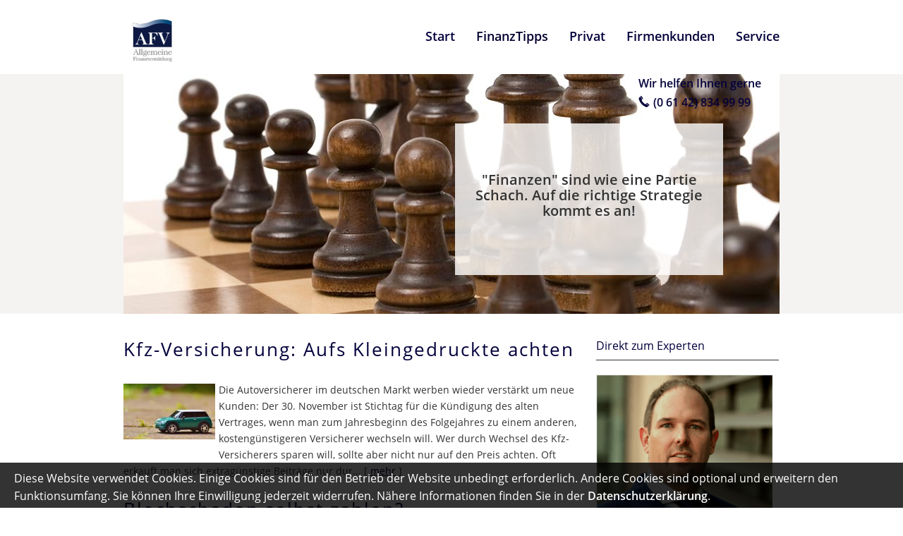

--- FILE ---
content_type: text/html; charset=Windows-1252
request_url: https://www.allgemeine-finanzvermittlung.de/autoversicherung-33863.html
body_size: 6599
content:
<!DOCTYPE html>
<html lang="de" itemscope itemtype="https://schema.org/WebPage">
<head>
<meta http-equiv="Content-Type" content="text/html; charset=Windows-1252" />
<title>Allgemeine Finanzvermittlung - Ihr Versicherungsmakler - Autoversicherung</title>

<meta name="description" content="Unabhängige Versicherungsvergleiche und Finanzierungslösungen vom Versicherungsmakler">
<meta name="keywords" content="Versicherungsmakler&comma; Marcel Geist&comma; BAV&comma; Altersvorsorge&comma; Rente&comma; Berufsunfähigkeit&comma; Rhein-Main&comma; Private Krankenversicherung&comma;">
<meta name="referrer" content="strict-origin-when-cross-origin"><meta name="viewport" content="width=device-width, initial-scale=1 maximum-scale=1">
<meta name="google-site-verification" content="lMSwItDjpSV9vZ66QPs3limR1_mvbi2MbYdgXectbos">
<meta name="generator" content="cm Homepage-Baukasten">
<!--[if IE]><meta http-equiv="X-UA-Compatible" content="IE=edge" /><![endif]-->
<link href="/content/minified.css.php?user=3336&landingpage=0&data=[base64]" rel="stylesheet" type="text/css" media="all"><link href="/content/minified.css.php?user=3336&landingpage=0&data=W3sidCI6MiwiaSI6MjcsInAiOnsidXNlciI6MzMzNiwibGFuZGluZ3BhZ2UiOjAsImNhY2hpbmdfdGltZSI6IiIsInNhdmVfdGltZSI6MTc1NTc3NTgwOH0sImMiOiI3MGRiMDZmNyJ9XQ%3D%3D" rel="stylesheet" type="text/css" media="all"><link rel="canonical" href="https://www.allgemeine-finanzvermittlung.de/autoversicherung-33863.html"><meta property="og:url" content="https://www.allgemeine-finanzvermittlung.de/autoversicherung-33863.html"><meta property="og:locale" content="de_DE"><meta property="og:type" content="website"><meta itemprop="name" content="Allgemeine Finanzvermittlung AFV e&period;K&period; &ndash; Marcel Geist"><meta property="og:title" content="Allgemeine Finanzvermittlung - Ihr Versicherungsmakler - Autoversicherung"><meta property="og:description" content="Unabhängige Versicherungsvergleiche und Finanzierungslösungen vom Versicherungsmakler"><meta property="og:image" content="https://content.digidor.de/content/images/facebook-standard.jpg"><meta property="og:image:width" content="600"><meta property="og:image:height" content="315"><link rel="shortcut icon" href="/content/pages/3336/favicon.ico"><link rel="icon" href="/content/pages/3336/favicon.ico">
<script data-ehcookieblocker-obligatory>
var googleMapsArray = [];
	var dontPlaceSubmenu = 1;

</script>
<script src="/content/js/minified.js.php?user=3336&landingpage=0&data=[base64]" charset="UTF-8" data-ehcookieblocker-obligatory></script>
<!--USER:3336--></head>

<body class=" designtemplate146 motif18 show_logo resp page-33863 mainparent-page-33859 parent-page-33859">
<div class="bt_skip_to_contentcontainer" style="position: fixed; top: -1000px;"><a href="#contentcontainer" class="submitbutton">direkt zum Seiteninhalt</a></div><div id="centercontainer" class="  ce_sidebar "><div id="pagewrap"><!--NEW_SIDEBAR_placeholder--><div id="pagecontainer"><div id="menutoggle"></div><nav class="new_menu"><ul role="menubar" id="menu" class="menutype4"><li role="none" class="menuitem firstitem" id="page-33857"><a role="menuitem" id="page-33857-link" aria-label="Start" href="index.html">Start</a><span class="submenutoggle"></span></li><li role="none" class="menuitemactive subactive" id="page-33859"><a role="menuitem" id="page-33859-link" aria-label="FinanzTipps" href="finanztipps-33859.html">FinanzTipps</a><span class="submenutoggle"></span><ul role="menu" aria-labelledby="page-33859-link"><li role="none" class="menusubitem firstitem" id="page-35645"><a role="menuitem" id="page-35645-link" aria-label="Versicherungsnews" href="versicherungsnews-35645.html">Versicherungsnews</a><span class="submenutoggle"></span></li><li role="none" class="menusubitem" id="page-33860"><a role="menuitem" id="page-33860-link" aria-label="Altersvorsorge" href="altersvorsorge-33860.html">Altersvorsorge</a><span class="submenutoggle"></span></li><li role="none" class="menusubitem" id="page-33861"><a role="menuitem" id="page-33861-link" aria-label="Krankheit & Unfall" href="krankheit__unfall-33861.html">Krankheit & Unfall</a><span class="submenutoggle"></span></li><li role="none" class="menusubitem" id="page-33862"><a role="menuitem" id="page-33862-link" aria-label="Berufsunfähigkeit" href="berufsunfaehigkeit-33862.html">Berufsunfähigkeit</a><span class="submenutoggle"></span></li><li role="none" class="menusubitemactive lastitem" id="page-33863"><a role="menuitem" id="page-33863-link" aria-label="Autoversicherung" href="autoversicherung-33863.html">Autoversicherung</a><span class="submenutoggle"></span></li></ul></li><li role="none" class="menuitem" id="page-502468"><a role="menuitem" id="page-502468-link" aria-label="Privat" href="privat-502468.html" onclick="return false">Privat</a><span class="submenutoggle"></span><ul role="menu" aria-labelledby="page-502468-link"><li role="none" class="menusubitem firstitem" id="page-502469"><a role="menuitem" id="page-502469-link" aria-label="KFZ & Haftpflicht" href="kfz__haftpflicht-502469.html" onclick="return false">KFZ & Haftpflicht</a><span class="submenutoggle"></span><ul role="menu" aria-labelledby="page-502469-link"><li role="none" class="menusubitem firstitem" id="page-502470"><a role="menuitem" id="page-502470-link" aria-label="Auto" href="auto-502470.html">Auto</a><span class="submenutoggle"></span></li><li role="none" class="menusubitem" id="page-502471"><a role="menuitem" id="page-502471-link" aria-label="Motorrad" href="motorrad-502471.html">Motorrad</a><span class="submenutoggle"></span></li><li role="none" class="menusubitem" id="page-502472"><a role="menuitem" id="page-502472-link" aria-label="Wohnmobil" href="wohnmobil-502472.html">Wohnmobil</a><span class="submenutoggle"></span></li><li role="none" class="menusubitem" id="page-502473"><a role="menuitem" id="page-502473-link" aria-label="Haftpflicht" href="haftpflicht-502473.html">Haftpflicht</a><span class="submenutoggle"></span></li><li role="none" class="menusubitem" id="page-502474"><a role="menuitem" id="page-502474-link" aria-label="Tierhalterhaftpflicht" href="tierhalterhaftpflicht-502474.html">Tierhalterhaftpflicht</a><span class="submenutoggle"></span></li><li role="none" class="menusubitem" id="page-502475"><a role="menuitem" id="page-502475-link" aria-label="Haus- und Grundbesitzer" href="haus_und_grundbesitzer-502475.html">Haus- und Grundbesitzer</a><span class="submenutoggle"></span></li><li role="none" class="menusubitem" id="page-502476"><a role="menuitem" id="page-502476-link" aria-label="Lehrerhaftpflicht" href="lehrerhaftpflicht-502476.html">Lehrerhaftpflicht</a><span class="submenutoggle"></span></li><li role="none" class="menusubitem lastitem" id="page-502477"><a role="menuitem" id="page-502477-link" aria-label="Jagdhaftpflicht" href="jagdhaftpflicht-502477.html">Jagdhaftpflicht</a><span class="submenutoggle"></span></li></ul></li><li role="none" class="menusubitem" id="page-502478"><a role="menuitem" id="page-502478-link" aria-label="Haus & Recht" href="haus__recht-502478.html" onclick="return false">Haus & Recht</a><span class="submenutoggle"></span><ul role="menu" aria-labelledby="page-502478-link"><li role="none" class="menusubitem firstitem" id="page-502479"><a role="menuitem" id="page-502479-link" aria-label="Hausrat" href="hausrat-502479.html">Hausrat</a><span class="submenutoggle"></span></li><li role="none" class="menusubitem" id="page-502480"><a role="menuitem" id="page-502480-link" aria-label="Wohngebäude" href="wohngebaeude-502480.html">Wohngebäude</a><span class="submenutoggle"></span></li><li role="none" class="menusubitem" id="page-502481"><a role="menuitem" id="page-502481-link" aria-label="Photovoltaik" href="photovoltaik-502481.html">Photovoltaik</a><span class="submenutoggle"></span></li><li role="none" class="menusubitem" id="page-502482"><a role="menuitem" id="page-502482-link" aria-label="Bauherren-Haftpflicht" href="bauherrenhaftpflicht-502482.html">Bauherren-Haftpflicht</a><span class="submenutoggle"></span></li><li role="none" class="menusubitem" id="page-502483"><a role="menuitem" id="page-502483-link" aria-label="Bauleistung" href="bauleistung-502483.html">Bauleistung</a><span class="submenutoggle"></span></li><li role="none" class="menusubitem" id="page-502484"><a role="menuitem" id="page-502484-link" aria-label="Bauhelfer-Unfall" href="bauhelferunfall-502484.html">Bauhelfer-Unfall</a><span class="submenutoggle"></span></li><li role="none" class="menusubitem" id="page-502485"><a role="menuitem" id="page-502485-link" aria-label="Feuerrohbau" href="feuerrohbau-502485.html">Feuerrohbau</a><span class="submenutoggle"></span></li><li role="none" class="menusubitem lastitem" id="page-502486"><a role="menuitem" id="page-502486-link" aria-label="Rechtsschutz" href="rechtsschutz-502486.html">Rechtsschutz</a><span class="submenutoggle"></span></li></ul></li><li role="none" class="menusubitem" id="page-502493"><a role="menuitem" id="page-502493-link" aria-label="Rente & Leben" href="rente__leben-502493.html" onclick="return false">Rente & Leben</a><span class="submenutoggle"></span><ul role="menu" aria-labelledby="page-502493-link"><li role="none" class="menusubitem firstitem" id="page-502494"><a role="menuitem" id="page-502494-link" aria-label="Riester-Rente" href="riesterrente-502494.html">Riester-Rente</a><span class="submenutoggle"></span></li><li role="none" class="menusubitem" id="page-502495"><a role="menuitem" id="page-502495-link" aria-label="Rürup-Rente" href="rueruprente-502495.html">Rürup-Rente</a><span class="submenutoggle"></span></li><li role="none" class="menusubitem" id="page-502513"><a role="menuitem" id="page-502513-link" aria-label="Sofort Rente" href="sofort_rente-502513.html">Sofort Rente</a><span class="submenutoggle"></span></li><li role="none" class="menusubitem" id="page-502496"><a role="menuitem" id="page-502496-link" aria-label="Rentenversicherung" href="rentenversicherung-502496.html">Rentenversicherung</a><span class="submenutoggle"></span></li><li role="none" class="menusubitem" id="page-502497"><a role="menuitem" id="page-502497-link" aria-label="Fondsgebundene Rente" href="fondsgeb_rentenversicherung.html">Fondsgebundene Rente</a><span class="submenutoggle"></span></li><li role="none" class="menusubitem" id="page-502498"><a role="menuitem" id="page-502498-link" aria-label="Rente gegen Einmalzahlung" href="rente_gegen_einmalzahlung.html">Rente gegen Einmalzahlung</a><span class="submenutoggle"></span></li><li role="none" class="menusubitem" id="page-502499"><a role="menuitem" id="page-502499-link" aria-label="Ausbildungsversicherung" href="ausbildungsversicherung.html">Ausbildungsversicherung</a><span class="submenutoggle"></span></li><li role="none" class="menusubitem" id="page-502500"><a role="menuitem" id="page-502500-link" aria-label="Kapitallebensversicherung" href="kapitallebensversicherung-502500.html">Kapitallebensversicherung</a><span class="submenutoggle"></span></li><li role="none" class="menusubitem" id="page-502501"><a role="menuitem" id="page-502501-link" aria-label="Risikolebensversicherung" href="risikolebensversicherung-502501.html">Risikolebensversicherung</a><span class="submenutoggle"></span></li><li role="none" class="menusubitem" id="page-502488"><a role="menuitem" id="page-502488-link" aria-label="Unfall" href="unfall-502488.html">Unfall</a><span class="submenutoggle"></span></li><li role="none" class="menusubitem" id="page-502489"><a role="menuitem" id="page-502489-link" aria-label="Altersvorsorge" href="altersvorsorge-502489.html">Altersvorsorge</a><span class="submenutoggle"></span></li><li role="none" class="menusubitem" id="page-502502"><a role="menuitem" id="page-502502-link" aria-label="Sterbegeld" href="sterbegeld.html">Sterbegeld</a><span class="submenutoggle"></span></li><li role="none" class="menusubitem lastitem" id="page-502490"><a role="menuitem" id="page-502490-link" aria-label="Berufsunfähigkeit" href="berufsunfaehigkeit-502490.html">Berufsunfähigkeit</a><span class="submenutoggle"></span></li></ul></li><li role="none" class="menusubitem" id="page-502503"><a role="menuitem" id="page-502503-link" aria-label="Arbeitskraft" href="arbeitskraft.html" onclick="return false">Arbeitskraft</a><span class="submenutoggle"></span><ul role="menu" aria-labelledby="page-502503-link"><li role="none" class="menusubitem firstitem" id="page-502504"><a role="menuitem" id="page-502504-link" aria-label="Berufsunfähigkeitsversicherung" href="berufsunfaehigkeitsversicherung-502504.html">Berufsunfähigkeitsversicherung</a><span class="submenutoggle"></span></li><li role="none" class="menusubitem" id="page-502505"><a role="menuitem" id="page-502505-link" aria-label="Grundfähigkeitsversicherung" href="grundfaehigkeitsversicherung.html">Grundfähigkeitsversicherung</a><span class="submenutoggle"></span></li><li role="none" class="menusubitem" id="page-502506"><a role="menuitem" id="page-502506-link" aria-label="Einkommensversicherung" href="einkommensversicherung.html">Einkommensversicherung</a><span class="submenutoggle"></span></li><li role="none" class="menusubitem lastitem" id="page-502507"><a role="menuitem" id="page-502507-link" aria-label="Schwere Krankheiten" href="schwere_krankheiten-502507.html">Schwere Krankheiten</a><span class="submenutoggle"></span></li></ul></li><li role="none" class="menusubitem lastitem" id="page-502508"><a role="menuitem" id="page-502508-link" aria-label="Pflege" href="pflege.html" onclick="return false">Pflege</a><span class="submenutoggle"></span><ul role="menu" aria-labelledby="page-502508-link"><li role="none" class="menusubitem firstitem" id="page-502509"><a role="menuitem" id="page-502509-link" aria-label="Pflegetagegeldversicherung" href="pflegetagegeldversicherung.html">Pflegetagegeldversicherung</a><span class="submenutoggle"></span></li><li role="none" class="menusubitem" id="page-502510"><a role="menuitem" id="page-502510-link" aria-label="Geförderte Pflegetagegeldversicherung" href="gefoerderte_pflegetagegeldversicherung.html">Geförderte Pflegetagegeldversicherung</a><span class="submenutoggle"></span></li><li role="none" class="menusubitem" id="page-502511"><a role="menuitem" id="page-502511-link" aria-label="Pflegerente" href="pflegerente.html">Pflegerente</a><span class="submenutoggle"></span></li><li role="none" class="menusubitem lastitem" id="page-502512"><a role="menuitem" id="page-502512-link" aria-label="Pflegekostenversicherung" href="pflegekostenversicherung.html">Pflegekostenversicherung</a><span class="submenutoggle"></span></li></ul></li></ul></li><li role="none" class="menuitem" id="page-33870"><a role="menuitem" id="page-33870-link" aria-label="Firmenkunden" href="firmenkunden-33870.html" onclick="return false">Firmenkunden</a><span class="submenutoggle"></span><ul role="menu" aria-labelledby="page-33870-link"><li role="none" class="menusubitem firstitem" id="page-33872"><a role="menuitem" id="page-33872-link" aria-label="Betriebliche Altersvorsorge" href="betriebliche_altersvorsorge-33872.html">Betriebliche Altersvorsorge</a><span class="submenutoggle"></span></li><li role="none" class="menusubitem lastitem" id="page-33871"><a role="menuitem" id="page-33871-link" aria-label="Gewerbeversicherungen" href="gewerbeversicherungen-33871.html">Gewerbeversicherungen</a><span class="submenutoggle"></span></li></ul></li><li role="none" class="menuitem lastitem" id="page-33873"><a role="menuitem" id="page-33873-link" aria-label="Service" href="service-33873.html" onclick="return false">Service</a><span class="submenutoggle"></span><ul role="menu" aria-labelledby="page-33873-link"><li role="none" class="menusubitem firstitem" id="page-33874"><a role="menuitem" id="page-33874-link" aria-label="Daten ändern" href="daten_aendern-33874.html">Daten ändern</a><span class="submenutoggle"></span></li><li role="none" class="menusubitem" id="page-33875"><a role="menuitem" id="page-33875-link" aria-label="Schaden melden" href="schaden_melden-33875.html">Schaden melden</a><span class="submenutoggle"></span></li><li role="none" class="menusubitem" id="page-33876"><a role="menuitem" id="page-33876-link" aria-label="Unterlagen anfordern" href="unterlagen_anfordern-33876.html">Unterlagen anfordern</a><span class="submenutoggle"></span></li><li role="none" class="menusubitem" id="page-33877"><a role="menuitem" id="page-33877-link" aria-label="Termin vereinbaren" href="termin-vereinbaren.html">Termin vereinbaren</a><span class="submenutoggle"></span></li><li role="none" class="menusubitem" id="page-290116"><a role="menuitem" id="page-290116-link" aria-label="Kundenmagazin" href="kundenmagazin-290116.html">Kundenmagazin</a><span class="submenutoggle"></span></li><li role="none" class="menusubitem" id="page-93862"><a role="menuitem" id="page-93862-link" aria-label="Erstinformation" href="erstinformation.html">Erstinformation</a><span class="submenutoggle"></span></li><li role="none" class="menusubitem" id="page-118060"><a role="menuitem" id="page-118060-link" aria-label="Webinar Anmeldung" href="webinar-anmeldung.html">Webinar Anmeldung</a><span class="submenutoggle"></span></li><li role="none" class="menusubitem lastitem" id="page-120307"><a role="menuitem" id="page-120307-link" aria-label="Webinar" href="https://eu42.spreed.com/checkin/jc/779262181">Webinar</a><span class="submenutoggle"></span></li></ul></li></ul></nav><header><div id="titleback"><div id="titlecontainer"><div class="sitetitle_img"><div class="indistyle" style="top: 0px; left: 0px; right: auto;" data-margin-stored="true" data-margin-left="0" data-margin-top="0" data-margin-left-percent="0" data-right-aligned="0"><a href="index.html"><img src="/content/pages/3336/logo-trans.png?v=9344edb3" alt="Logo von Allgemeine Finanzvermittlung - Ihr Versicherungsmakler"></a></div></div><div class="contact"><div class="indistyle" style="top: 94px; left: 769px; right: auto;" data-margin-stored="true" data-margin-left="769" data-margin-top="94" data-margin-left-percent="82" data-right-aligned="0"><div class="textrow" style="padding: 5px; font-family: inherit; font-style: normal; font-weight: bold; font-size: 1em; color: rgb(3, 0, 59); background-color: transparent; border-radius: 0px 0px 10px 10px; margin-top: 0px; margin-bottom: 0px;"><p>Wir helfen Ihnen gerne</p></div><div class="textrow" style="padding: 5px; font-style: normal; font-weight: bold; font-size: 1em; color: rgb(3, 0, 59); margin-top: 0px; margin-bottom: 0px; border-radius: 0px 0px 10px 10px; background-color: transparent; font-family: inherit; letter-spacing: inherit; text-transform: inherit;"><p><span class="icon-phone"></span>(0 61 42) 834 99 99</p></div></div></div><div class="stage stage1 owncont" data-stage-id="29685"><div class="stage-content "><p style="text-align: center;"> </p><p style="text-align: center;"> </p><p style="text-align: center;"><span style="font-size: 20px;"><strong>"Finanzen" sind wie eine Partie Schach. Auf die richtige Strategie kommt es an!</strong></span></p></div></div><div class="pagetitle">Autoversicherung</div></div></div></header><div id="contentcontainer" class=" cc_sidebar"><!--###maincontent### begin --><aside><div id="sidebar"><!--SIDEBAR_placeholder--><div class="sidebar_element"><div class="title">Direkt zum Experten</div><div class="menuitem"><div class="sidebar_content contactbox"><img src="content/pages/3336/contactphoto.png?v=29787f5f" srcset="content/pages/3336/contactphoto.png?v=29787f5f 1x" alt="Kontaktfoto"><p><span style="font-weight:bold;">Marcel Geist</span></p>
<p>Versicherungsmakler<br>Allgemeine Finanzvermittlung AFV e.K.</p>
<p>August-Bebel-Strasse 24a<br>65479 Raunheim</p>
<p><span style="font-size:1em;"><span class="mceNonEditable icon-phone-outgoing"> </span></span>(<strong>0 61 42) 834 99 99</strong><br><a href="mailto:mail@allgemeine-finanzvermittlung.de">mail@allgemeine-finanzvermittlung.de</a></p></div></div></div></div><div class="after_sidebar_placeholder"></div></aside><div id="cmod_56220" class="cmod cmod_redcont first"><!--contentelement start--><div class="cmod_wrapper"><h2 style="clear: right;">Kfz-Versicherung: Aufs Kleingedruckte achten</h2><img src="https://redaktion.homepagesysteme.de/eh-content/redcont/images/imgred52.jpg" class="redcont_img teaser" alt="Kfz-Versicherung: Aufs Kleingedruckte achten" data-imagelicense="CC0" width="100"><p><span>Die Autoversicherer im deutschen Markt werben wieder verstärkt um neue Kunden: Der 30. November ist Stichtag für die Kündigung des alten Vertrages, wenn man zum Jahresbeginn des Folgejahres zu einem anderen, kostengünstigeren Versicherer wechseln will. Wer durch Wechsel des Kfz-Versicherers sparen will, sollte aber nicht nur auf den Preis achten. Oft erkauft man sich extragünstige Beiträge nur dur...</span> [ <a href="kfzversicherung_aufs_kleingedruckte_achten-33863-o56220.html#goto-56220" aria-label='Gesamten Artikel zum Thema "Kfz-Versicherung: Aufs Kleingedruckte achten" lesen'>mehr</a> ]</p><div class="cmod_bottom"></div></div><hr><!--contentelement end--></div><div id="cmod_56221" class="cmod cmod_redcont"><!--contentelement start--><div class="cmod_wrapper"><h2 style="clear: right;">Blechschaden selbst zahlen?</h2><img src="https://redaktion.homepagesysteme.de/eh-content/redcont/images/imgred50.jpg" class="redcont_img teaser" alt="Blechschaden selbst zahlen?" data-imagelicense="CC0" width="100"><p><span>Auf überfüllten Straßen und engen Parkplätzen sind Blechschäden häufig. Bei kleineren Unfällen ohne Personenschaden kommt die Polizei oft gar nicht mehr, etwa wenn man beim Ausparken ein benachbartes Fahrzeug touchiert hat. In diesem Fall sollte man den Europäischen Unfallbericht nutzen, der wichtige für die Schadenregulierung nötige Fragen erfasst. Ein Vordruck wird vom Versicherer zusammen mit d...</span> [ <a href="blechschaden_selbst_zahlen-33863-o56221.html#goto-56221" aria-label='Gesamten Artikel zum Thema "Blechschaden selbst zahlen?" lesen'>mehr</a> ]</p><div class="cmod_bottom"></div></div><hr><!--contentelement end--></div><div id="cmod_56222" class="cmod cmod_redcont"><!--contentelement start--><div class="cmod_wrapper"><h2 style="clear: right;">Grüne Karte hilft beim Auslandsunfall</h2><img src="https://redaktion.homepagesysteme.de/eh-content/redcont/images/imgred8.jpg" class="redcont_img teaser" alt="Grüne Karte hilft beim Auslandsunfall" data-imagelicense="CC0" width="100"><p><span>Wer jenseits deutscher Grenzen mit dem Auto unterwegs ist, sollte unbedingt seine Grüne Versicherungskarte dabei haben. Die Grüne Karte ist zwar innerhalb der Europäischen Union und vielen anderen Ländern nicht mehr gesetzlich vorgeschrieben - bei einem Unfall kann sie die Schadensabwicklung aber wesentlich erleichtern. Erfahrungen zeigen außerdem, dass die Grüne Versicherungskarte in manchen Länd...</span> [ <a href="gruene_karte_hilft_beim_auslandsunfall-33863-o56222.html#goto-56222" aria-label='Gesamten Artikel zum Thema "Grüne Karte hilft beim Auslandsunfall" lesen'>mehr</a> ]</p><div class="cmod_bottom"></div></div><hr><!--contentelement end--></div><!--###maincontent### end --><div class="contentcontainer_endclear"></div></div><footer><div id="footercontainer"><div class="socialmedia_profile_footer_container"><a class="socialmedia_profile_bottom_fb" href="http://www.facebook.com/home.php#!/pages/Allgemeine-Finanzvermittlung-AFV-eK/190329741000212?sk=app_10442206389" target="_blank" title="Zum Facebook-Profil"><span class="title">Zum Facebook-Profil</span></a><a class="socialmedia_profile_bottom_email" href="mailto:?subject=Empfehlung%20von%20mir&body=Hallo%2C%0D%0A%0D%0Aich%20habe%20eine%20interessante%20Webseite%20zu%20Finanzthemen%20gefunden%3A%20%0D%0Awww.allgemeine-finanzvermittlung.de/autoversicherung-33863.html%0D%0A%0D%0A%0D%0AViele%20Gruesse" title="Per E-Mail empfehlen"><span class="title">Per E-Mail empfehlen</span></a></div><a href="impressum-33878.html" class="footerlink imprint" data-footerlink="imprint">Impressum</a><span class="dot"> · </span><a href="disclaimer-33878-p1.html" class="footerlink disclaimer" data-footerlink="disclaimer">Rechtliche Hinweise</a><span class="dot"> · </span><a href="datenschutz-0-p11.html" class="footerlink privacy" data-footerlink="privacy">Datenschutz</a><span class="dot"> · </span><a href="content/erstinformation-3a37376.pdf?v=0" target="_blank" class="footerlink firstinfo" data-footerlink="firstinfo">Erstinformation</a><span class="dot"> · </span><a href="beschwerden-33878-p4.html" class="footerlink complaintmanagement" data-footerlink="complaintmanagement">Beschwerden</a><span class="dot"> · </span><a href="#" onclick="return digidor.cookieblocker.openCookieOverlay();" class="footerlink cookies" data-footerlink="cookies">Cookies</a>			
			<div id="cookie_warning_placeholder" class="cookie_warning_optin"></div>
			<div id="cookie_warning" class="cookie_warning_optin cookie_warning_optin_show_always" data-cookieblocker-relevant-categories="other|maps|calc|tracking">
				<div class="cookie_warning_inner">
					<div class="cookie_warning_text">
						Diese Website verwendet Cookies. Einige Cookies sind f&uuml;r den Betrieb der Website unbedingt erforderlich. Andere Cookies sind optional und erweitern den Funktionsumfang. Sie k&ouml;nnen Ihre Einwilligung jederzeit widerrufen. N&auml;here Informationen finden Sie in der <a href="datenschutz-0-p11.html#dse_cookies" class="dselink">Datenschutzerkl&auml;rung</a>.					</div>
					
					<a href="#" role="button" onclick="digidor.cookieblocker.activateCookiesWithCategoryOrDependend( 'all' ); digidor.cookieblocker.storeCookiesWithCategoryAndValidity( 'all', 365 ); return digidor.cookieblocker.maybeRefreshAfterCookieChange();" class="bt_cookie_warning_optin">alle Cookies erlauben</a>
					<a href="#" role="button" onclick="digidor.cookieblocker.activateCookiesWithCategoryOrDependend( 'none' ); return digidor.cookieblocker.storeCookiesWithCategoryAndValidity( 'none', 1 );" class="bt_cookie_warning_obligatory">nur notwendige Cookies</a>
					<a href="#" role="button" onclick="return digidor.cookieblocker.openCookieOverlay();" class="bt_cookie_warning_options">weitere Einstellungen</a>
					
										
				</div>
			</div>
			
			</div></footer><div class="socialmedia_profile_bottom_container"><a class="socialmedia_profile_bottom_fb" href="http://www.facebook.com/home.php#!/pages/Allgemeine-Finanzvermittlung-AFV-eK/190329741000212?sk=app_10442206389" target="_blank" title="Zum Facebook-Profil"><span class="title">Zum Facebook-Profil</span></a><a class="socialmedia_profile_bottom_email" href="mailto:?subject=Empfehlung%20von%20mir&body=Hallo%2C%0D%0A%0D%0Aich%20habe%20eine%20interessante%20Webseite%20zu%20Finanzthemen%20gefunden%3A%20%0D%0Awww.allgemeine-finanzvermittlung.de/autoversicherung-33863.html%0D%0A%0D%0A%0D%0AViele%20Gruesse" title="Per E-Mail empfehlen"><span class="title">Per E-Mail empfehlen</span></a></div></div><div class="use-bootstrap-v5" id="global_bootstrap_container"></div><div class="use-bootstrap-v5" id="modalContainer"></div></div></div><div id="tooltip"> </div><div class="overlay_white_480" id="overlay_480"><div class="contentWrap"></div></div><div class="overlay_white_480" id="overlay_480i"><div class="contentWrap"></div></div><div class="overlay_white_800" id="overlay_800"><div class="contentWrap"></div></div><div class="overlay_white_950" id="overlay_950"><div class="contentWrap"></div></div><div class="overlay_resize_800" id="overlay_resize_800"><div class="contentWrap"></div></div><div class="overlay_resize_950" id="overlay_resize_950"><div class="contentWrap"></div></div><div class="overlay_variable" id="overlay_variable"><div class="contentWrap"></div></div><div class="alert_mask" style="display: none;"><div class="alert_container" id="cmhp_alert"><div class="alert_content"></div><div class="alert_button"><a href="#" onclick="return hideAlert();" class="submitbutton">OK</a></div></div></div>
			
<script src="/eh-content/stat/track.php?mode=js&amp;user_id=3336" data-ehcookieblocker-obligatory></script>
<noscript><img src="/eh-content/stat/track.php?user_id=3336" alt="" width="1" height="1" /></noscript>


</body>
</html>

--- FILE ---
content_type: text/css
request_url: https://www.allgemeine-finanzvermittlung.de/content/minified.css.php?user=3336&landingpage=0&data=W3sidCI6MiwiaSI6MjcsInAiOnsidXNlciI6MzMzNiwibGFuZGluZ3BhZ2UiOjAsImNhY2hpbmdfdGltZSI6IiIsInNhdmVfdGltZSI6MTc1NTc3NTgwOH0sImMiOiI3MGRiMDZmNyJ9XQ%3D%3D
body_size: 114
content:
@charset "UTF-8";:root{--dyndesign-color-1:#03003b;--dyndesign-color-2:#02002F;--dyndesign-color-3:#C1C0CF;--dyndesign-color-4:#fff;--dyndesign-color-5:#F3F3F6;--dyndesign-color-6:#03003b;--dyndesign-color-7:#03003b;--dyndesign-color-8:#333;--dyndesign-color-9:#f60;--dyndesign-color-10:#96A0A2}#contentcontainer .cmodiframe{overflow-x:hidden!important;overflow-y:auto}

--- FILE ---
content_type: image/svg+xml
request_url: https://www.allgemeine-finanzvermittlung.de/content/images/socialmedia/logos.svg.php?color=%23ff6600
body_size: 15059
content:
<?xml version="1.0" encoding="UTF-8" standalone="no"?><!DOCTYPE svg PUBLIC "-//W3C//DTD SVG 1.1//EN" "http://www.w3.org/Graphics/SVG/1.1/DTD/svg11.dtd">
<svg width="100%" height="100%" viewBox="0 0 1400 100" version="1.1" xmlns="http://www.w3.org/2000/svg" xmlns:xlink="http://www.w3.org/1999/xlink" xml:space="preserve" xmlns:serif="http://www.serif.com/" style="fill-rule:evenodd;clip-rule:evenodd;stroke-linejoin:round;stroke-miterlimit:2;">
    <g transform="matrix(0.051398,0,0,0.051398,1125,18.4211)">
        <path d="M896,307.2L76.8,307.2C34.453,307.2 0,341.653 0,384L0,844.8C0,887.149 34.453,921.6 76.8,921.6L896,921.6C938.349,921.6 972.8,887.149 972.8,844.8L972.8,384C972.8,341.653 938.349,307.2 896,307.2ZM896,358.4C897.514,358.4 898.99,358.558 900.434,358.811L514.802,615.901C499.94,625.808 472.864,625.808 458,615.901L72.366,358.811C73.809,358.558 75.286,358.4 76.8,358.4L896,358.4ZM896,870.4L76.8,870.4C62.685,870.4 51.2,858.915 51.2,844.8L51.2,406.234L429.6,658.501C445.525,669.119 465.963,674.426 486.4,674.426C506.837,674.426 527.277,669.119 543.202,658.501L921.6,406.234L921.6,844.8C921.6,858.915 910.115,870.4 896,870.4Z" style="fill:#ff6600;fill-rule:nonzero;"/>
    </g>
    <g transform="matrix(0.04884,0,0,0.04884,24.9932,24.9949)">
        <path d="M1002.45,264.747C990.088,221.44 956.672,188.025 914.27,175.881L913.365,175.659C833.578,154.283 512.469,154.283 512.469,154.283C512.469,154.283 192.17,153.856 111.573,175.659C68.266,188.024 34.851,221.44 22.707,263.842L22.485,264.747C8.312,337.725 0.204,421.651 0.204,507.47C0.204,509.213 0.207,510.954 0.214,512.695L0.213,512.427C0.209,513.625 0.207,515.044 0.207,516.462C0.207,602.275 8.314,686.194 23.805,767.495L22.485,759.168C34.85,802.475 68.266,835.89 110.668,848.034L111.573,848.256C191.274,869.675 512.469,869.675 512.469,869.675C512.469,869.675 832.725,869.675 913.365,848.256C956.672,835.891 990.087,802.475 1002.23,760.073L1002.45,759.168C1016.04,687.696 1023.82,605.482 1023.82,521.453C1023.82,518.28 1023.81,515.109 1023.78,511.94L1023.79,512.426C1023.81,509.475 1023.82,505.987 1023.82,502.497C1023.82,418.456 1016.05,336.23 1001.18,256.501L1002.45,264.746L1002.45,264.747ZM409.984,665.643L409.984,358.742L677.248,512.427L409.984,665.643Z" style="fill:#ff6600;fill-rule:nonzero;"/>
    </g>
    <g transform="matrix(0.717404,0,0,0.717404,-58.9274,10.7094)">
        <path d="M282.546,99.413L282.546,64.739L269.866,64.739L269.866,50.304L282.546,50.304L282.546,39.301C282.546,26.785 290.002,19.871 301.409,19.871C306.873,19.871 312.588,20.847 312.588,20.847L312.588,33.137L306.291,33.137C300.087,33.137 298.152,36.986 298.152,40.935L298.152,50.303L312.003,50.303L309.788,64.739L298.152,64.739L298.152,99.394C295.588,99.8 285.071,99.807 282.546,99.413Z" style="fill:#ff6600;"/>
    </g>
    <g transform="matrix(0.0483002,0,0,0.0483002,225.27,25.2807)">
        <path d="M512,0C372.907,0 355.541,0.64 300.928,3.072C246.4,5.632 209.28,14.208 176.64,26.88C142.976,39.936 114.389,57.472 85.931,85.931C57.473,114.39 39.894,142.934 26.88,176.64C14.208,209.28 5.589,246.4 3.072,300.928C0.512,355.541 0,372.907 0,512C0,651.093 0.64,668.459 3.072,723.072C5.632,777.557 14.208,814.72 26.88,847.36C39.936,880.981 57.472,909.611 85.931,938.069C114.39,966.485 142.934,984.106 176.64,997.12C209.323,1009.75 246.443,1018.41 300.928,1020.93C355.541,1023.49 372.907,1024 512,1024C651.093,1024 668.459,1023.36 723.072,1020.93C777.557,1018.37 814.72,1009.75 847.36,997.12C880.981,984.064 909.611,966.485 938.069,938.069C966.485,909.61 984.106,881.109 997.12,847.36C1009.75,814.72 1018.41,777.557 1020.93,723.072C1023.49,668.459 1024,651.093 1024,512C1024,372.907 1023.36,355.541 1020.93,300.928C1018.37,246.443 1009.75,209.237 997.12,176.64C984.064,142.976 966.485,114.389 938.069,85.931C909.61,57.472 881.109,39.894 847.36,26.88C814.72,14.208 777.557,5.589 723.072,3.072C668.459,0.512 651.093,0 512,0ZM512,92.16C648.661,92.16 664.96,92.843 718.933,95.189C768.853,97.536 795.946,105.813 813.952,112.896C837.931,122.155 854.912,133.248 872.917,151.125C890.794,169.045 901.888,186.069 911.146,210.048C918.143,228.053 926.506,255.147 928.767,305.067C931.199,359.083 931.754,375.296 931.754,512C931.754,648.704 931.114,664.96 928.597,718.933C925.994,768.853 917.674,795.946 910.634,813.952C901.077,837.931 890.197,854.912 872.277,872.917C854.4,890.794 837.12,901.888 813.397,911.146C795.477,918.143 767.957,926.506 718.037,928.767C663.68,931.199 647.68,931.754 510.72,931.754C373.717,931.754 357.717,931.114 303.403,928.597C253.44,925.994 225.92,917.674 208,910.634C183.723,901.077 167.04,890.197 149.163,872.277C131.2,854.4 119.723,837.12 110.763,813.397C103.723,795.477 95.446,767.957 92.843,718.037C90.923,664.277 90.24,647.68 90.24,511.36C90.24,374.997 90.923,358.357 92.843,303.957C95.446,254.037 103.723,226.56 110.763,208.64C119.723,184.32 131.2,167.68 149.163,149.717C167.04,131.84 183.723,120.32 208,111.402C225.92,104.319 252.843,95.999 302.763,93.439C357.163,91.519 373.163,90.879 510.08,90.879L512,92.16ZM512,249.088C366.72,249.088 249.088,366.848 249.088,512C249.088,657.28 366.848,774.912 512,774.912C657.28,774.912 774.912,657.152 774.912,512C774.912,366.72 657.152,249.088 512,249.088ZM512,682.667C417.707,682.667 341.333,606.294 341.333,512C341.333,417.706 417.706,341.333 512,341.333C606.294,341.333 682.667,417.706 682.667,512C682.667,606.294 606.294,682.667 512,682.667ZM846.763,238.72C846.763,272.64 819.2,300.16 785.323,300.16C751.403,300.16 723.883,272.597 723.883,238.72C723.883,204.843 751.446,177.323 785.323,177.323C819.158,177.28 846.763,204.843 846.763,238.72Z" style="fill:#ff6600;fill-rule:nonzero;"/>
    </g>
    <g transform="matrix(0.0135551,-2.07586e-17,-2.07586e-17,-0.0135551,825.371,75.1934)">
        <path d="M1554,3701C1023,3610 551,3293 273,2840C-13,2375 -78,1784 99,1254C140,1131 229,947 300,839C415,663 601,470 777,344C894,260 1131,140 1266,96C1622,-21 2031,-30 2387,69C2693,155 2976,319 3187,534L3271,620L3633,620L3633,872L3386,871L3139,871L3032,760C2807,527 2532,378 2184,303C2038,271 1734,268 1597,297C1267,368 995,521 764,766C253,1309 192,2146 616,2780C693,2894 859,3068 976,3157C1139,3279 1383,3387 1592,3430C1724,3456 2028,3457 2153,3430C2650,3324 3025,3009 3171,2575C3374,1968 3057,1207 2547,1076C2381,1034 2238,1074 2103,1199C2006,1289 1940,1318 1827,1318C1753,1318 1728,1313 1679,1290C1377,1149 1374,756 1673,609C1879,509 2262,562 2609,740C3121,1003 3431,1387 3541,1894C3573,2046 3574,2343 3541,2489C3480,2768 3360,2994 3164,3202C2925,3456 2578,3636 2206,3700C2083,3721 1674,3722 1554,3701Z" style="fill:#ff6600;fill-rule:nonzero;"/>
        <path d="M2032,3149C1980,3144 1808,3128 1649,3115C1377,3092 1361,3089 1342,3066C1329,3050 1324,3032 1328,3009C1331,2991 1369,2651 1412,2252C1456,1854 1494,1512 1497,1494C1507,1431 1530,1427 1827,1430C2055,1433 2091,1436 2106,1451C2121,1465 2138,1612 2206,2285C2287,3085 2288,3103 2269,3129C2253,3151 2241,3155 2188,3157C2154,3157 2084,3154 2032,3149Z" style="fill:#ff6600;fill-rule:nonzero;"/>
    </g>
    <g transform="matrix(0.0238336,-3.64995e-17,-3.64995e-17,-0.0238336,921.387,77.3753)">
        <path d="M1607,2253C1607,2250 1613,2230 1622,2208C1666,2094 1660,1928 1608,1817C1575,1747 1463,1627 1361,1551C1256,1474 1252,1471 1210,1413L1172,1361L1174,1253L1177,1145L756,1145L756,1247C756,1371 773,1438 822,1513C865,1580 923,1637 1024,1711C1185,1829 1250,1916 1250,2013C1250,2200 954,2238 627,2092C576,2070 561,2056 526,2000C385,1778 357,1485 457,1276C490,1206 616,992 693,875L728,821L750,854C798,927 938,963 1042,930C1145,896 1196,821 1197,704C1197,647 1191,626 1166,582C1130,518 1055,473 988,473C964,473 945,470 945,468C945,465 971,418 1003,363C1035,308 1087,217 1119,160C1152,104 1184,52 1191,45C1200,35 1217,55 1266,139C1300,198 1330,251 1333,257C1335,262 1362,309 1393,360C1424,411 1449,454 1449,456C1449,466 1617,743 1704,875C1864,1119 1961,1293 1984,1381C1990,1404 1998,1468 2002,1523C2016,1744 1934,1961 1775,2121C1713,2184 1607,2267 1607,2253Z" style="fill:#ff6600;fill-rule:nonzero;"/>
    </g>
    <g transform="matrix(0.0439492,0,0,0.0439492,1027.5,27.498)">
        <path d="M746.581,613.632C733.738,607.232 671.189,576.64 659.541,572.416C647.893,568.107 639.36,566.016 630.826,578.816C622.421,591.403 597.93,619.947 590.549,628.395C583.082,636.715 575.658,637.355 562.986,631.595C550.186,625.195 509.098,611.755 460.458,568.235C422.57,534.315 397.141,492.715 389.631,479.915C382.207,467.115 388.82,460.075 395.178,453.675C400.981,447.915 408.021,438.955 414.421,431.36C420.65,423.637 422.698,418.517 427.093,410.197C431.36,401.237 429.184,394.197 426.026,387.84C422.826,381.44 397.354,318.72 386.687,293.717C376.447,268.8 365.908,271.957 358.015,271.957C350.676,271.317 342.186,271.317 333.652,271.317C325.118,271.317 311.337,274.474 299.647,286.634C287.999,299.434 255.06,330.154 255.06,392.234C255.06,454.314 300.713,514.474 307.071,523.434C313.428,531.754 396.884,659.754 524.671,714.794C555.135,727.594 578.858,735.274 597.375,741.631C627.839,751.316 655.615,749.951 677.588,746.794C702.079,742.911 752.98,716.031 763.604,685.951C774.484,655.871 774.484,630.911 771.284,625.151C768.127,619.391 759.764,616.191 746.964,610.431L746.581,613.632ZM514.603,928L513.92,928C438.4,928 363.563,907.52 298.24,869.12L282.88,859.989L122.88,901.589L165.76,746.069L155.563,730.069C113.323,662.826 90.88,585.386 90.88,505.642C90.88,273.322 280.96,83.882 515.072,83.882C628.309,83.882 734.592,128.042 814.635,208.042C894.635,287.359 938.752,393.642 938.752,506.282C938.581,738.559 748.459,928.042 514.859,928.042L514.603,928ZM875.52,147.157C778.24,53.12 650.24,0 513.92,0C233.088,0 4.437,227.584 4.309,507.435C4.309,596.864 27.733,684.075 72.362,761.088L-0.001,1024L270.292,953.515C344.788,993.75 428.585,1015.13 513.919,1015.25L514.175,1015.25C795.135,1015.25 1023.87,787.585 1024,507.691C1024,372.182 971.092,244.651 874.879,148.822L875.52,147.157Z" style="fill:#ff6600;fill-rule:nonzero;"/>
    </g>
    <g transform="matrix(0.0544016,0,0,0.0544016,322.052,22.1464)">
        <path d="M778.411,96L919.552,96L611.2,448.427L973.952,928L689.92,928L467.456,637.141L212.907,928L71.68,928L401.493,551.04L53.504,96L344.747,96L545.835,361.856L778.411,96ZM728.875,843.52L807.083,843.52L302.251,176.043L218.326,176.043L728.875,843.52Z" style="fill:#ff6600;fill-rule:nonzero;"/>
    </g>
    <g transform="matrix(0.044551,0,0,0.044551,427.19,27.1899)">
        <path d="M776.021,0C753.962,0 744.405,13.867 736.469,28.16C736.469,28.16 418.389,592.384 407.85,610.859C408.49,611.883 617.727,995.84 617.727,995.84C624.98,1008.98 636.33,1024 658.986,1024L806.357,1024C815.36,1024 822.357,1020.67 826.112,1014.61C829.909,1008.17 829.909,999.85 825.728,991.744L617.557,611.328C617.386,611.072 617.386,610.645 617.557,610.389L944.597,32.256C948.65,24.107 948.736,15.744 944.853,9.429C941.056,3.328 934.144,0 925.269,0L776.021,0ZM155.648,202.24C146.645,202.24 139.221,205.397 135.467,211.456C131.627,217.813 132.139,225.92 136.32,234.112L236.16,406.912C236.331,407.339 236.331,407.595 236.16,407.808L79.36,684.843C75.136,692.864 75.392,701.099 79.36,707.414C82.987,713.473 89.557,717.398 98.56,717.398L246.229,717.398C268.33,717.398 278.912,702.55 286.549,688.939L445.866,406.955L344.405,229.675C337.066,216.235 325.888,201.558 303.36,201.558L155.648,201.558L155.648,202.24Z" style="fill:#ff6600;fill-rule:nonzero;"/>
    </g>
    <g transform="matrix(0.0461508,0,0,0.0461508,526.371,24.9044)">
        <path d="M384,384L561.106,384L561.106,474.782L563.638,474.782C588.278,430.588 648.596,384 738.48,384C925.426,384 960,500.376 960,651.734L960,960L775.39,960L775.39,686.722C775.39,621.538 774.056,537.696 679.362,537.696C583.214,537.696 568.542,608.682 568.542,681.988L568.542,960L384,960L384,384Z" style="fill:#ff6600;fill-rule:nonzero;"/>
        <rect x="64" y="384" width="192" height="576" style="fill:#ff6600;"/>
        <path d="M256,224C256,277.019 213.019,320 160,320C106.981,320 64,277.019 64,224C64,170.981 106.981,128 160,128C213.019,128 256,170.981 256,224Z" style="fill:#ff6600;fill-rule:nonzero;"/>
    </g>
    <g transform="matrix(0.0568509,-8.7063e-17,-8.7063e-17,-0.0568509,596.56,104.047)">
        <path d="M1113,1418L1113,1305L1075,1299C1023,1290 1008,1274 1008,1227L1008,1187L1113,1187L1113,1071L1008,1071L1008,483L861,483L861,1061L767,1061L767,1176L861,1176L861,1242C861,1358 925,1417 1053,1417L1113,1418Z" style="fill:#ff6600;fill-rule:nonzero;"/>
    </g>
    <g transform="matrix(0.183051,0,0,0.183051,727.119,28.97)">
        <g transform="matrix(2.62498,0,0,2.62498,-895.96,-11.4006)">
            <path d="M407,21C407,21 413.8,13.6 418.7,8.8C423.7,4.4 430.9,1.4 436.1,9.6C436.1,9.6 438.4,13.6 432.7,16.2C431.4,16.7 428.4,18.3 416.2,20.8C414.1,21.3 408.1,22.4 408.1,22.4C407,22.6 406.4,21.6 407,21Z" style="fill:#ff6600;"/>
        </g>
        <g transform="matrix(2.62498,0,0,2.62498,-895.96,-11.4006)">
            <path d="M342.6,26.4C344.6,29.1 349.7,29.4 350.6,29.4C357.4,29.4 363.3,28.5 363.3,28.5C370.7,27.3 381.6,27.3 381.6,27.3C396.6,27.3 392,38.2 392,38.2C392,38.2 389.1,44.9 382.5,50.9C366,65.2 363.7,71.9 363.5,72C356.6,86.2 367.7,89.9 367.7,89.9C381.6,96.4 391,84.7 391,84.7C396.6,79 398.7,67.5 398.7,67.4C399.3,63.7 400.2,55.8 402.6,37.5C404.4,24.1 394.4,21.9 394.4,21.9C388.8,20.1 379.7,16.8 372.5,14.9C365.8,13 361.5,12.1 359.6,12.2C354.2,11 347.8,14 346.3,15.2C342.3,18.7 339.6,22.7 342.6,26.4Z" style="fill:#ff6600;"/>
        </g>
    </g>
    <g transform="matrix(0.0976562,0,0,0.0976562,1225,25)">
        <g>
            <path d="M261.1,219.4L261.1,307.2L406.3,307.2C400.4,344.9 362.4,417.6 261.1,417.6C173.7,417.6 102.4,345.2 102.4,256C102.4,166.8 173.7,94.4 261.1,94.4C310.8,94.4 344.1,115.6 363.1,133.9L432.6,67C388,25.2 330.2,0 261.1,0C119.6,0 5.1,114.5 5.1,256C5.1,397.5 119.6,512 261.1,512C408.8,512 506.9,408.1 506.9,261.9C506.9,245.1 505.1,232.3 502.9,219.5L261.1,219.4Z" style="fill:#ff6600;fill-rule:nonzero;"/>
        </g>
    </g>
    <g transform="matrix(0.0537103,0,0,0.0537103,1322.49,22.5)">
        <g>
            <path d="M534.613,0.853C590.506,0 645.973,0.426 701.44,0C704.853,65.28 728.32,131.84 776.107,177.92C823.894,225.28 891.307,247.04 957.014,254.293L957.014,426.24C895.574,424.107 833.707,411.307 777.814,384.853C753.494,373.76 730.881,359.68 708.694,345.173C708.267,469.76 709.121,594.346 707.841,718.506C704.428,778.239 684.801,837.546 650.241,886.613C594.348,968.533 497.494,1021.87 398.081,1023.57C337.068,1026.99 276.054,1010.35 224.001,979.626C137.814,928.853 77.228,835.839 68.268,735.999C67.415,714.666 66.988,693.332 67.841,672.426C75.521,591.359 115.628,513.706 177.921,460.799C248.748,399.359 347.734,369.919 440.321,387.412C441.174,450.559 438.614,513.705 438.614,576.852C396.374,563.199 346.881,567.039 309.761,592.639C282.881,610.132 262.401,637.012 251.734,667.306C242.774,689.066 245.334,712.959 245.761,735.999C256.001,805.972 323.414,864.852 395.094,858.452C442.881,858.025 488.534,830.292 513.281,789.759C521.388,775.679 530.348,761.172 530.774,744.532C535.041,668.159 533.334,592.212 533.761,515.839C534.188,343.892 533.334,172.372 534.614,0.852L534.613,0.853Z" style="fill:#ff6600;fill-rule:nonzero;"/>
        </g>
    </g>
</svg>
